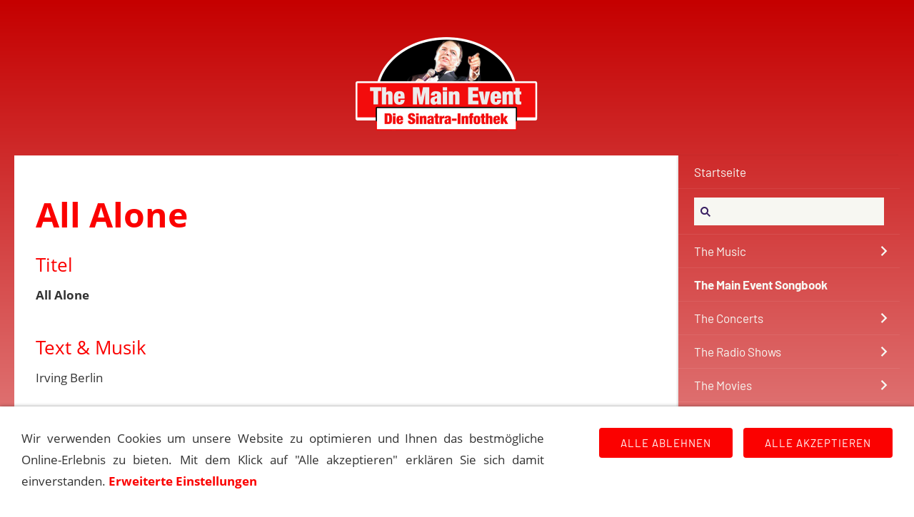

--- FILE ---
content_type: text/html
request_url: https://the-main-event.de/songindex/allalone.html
body_size: 6590
content:
<!DOCTYPE html>
<html lang="de">

<head>
<title>All Alone</title>
<meta charset="iso-8859-1" />
<meta http-equiv="X-UA-Compatible" content="IE=edge" />
<meta name="viewport" content="width=device-width, initial-scale=1.0">
<meta name="theme-color" content="#414D5A" />
<meta name="author" content="" />
<meta name="description" content="Das Main Event Songbook ist das Herzst&uuml;ck unserer Seiten,  denn jeder Song hat eine eigene Geschichte und die soll hier erz&auml;hlt werden. In dieser Form und Ausf&uuml;hrlichkeit ist dies sicherlich einmalig." />
<meta name="keywords" lang="de" content="" />
<meta name="generator" content="SIQUANDO Web 12 (#1886-9789)" />
<link rel="stylesheet" type="text/css" href="../assets/sd.css" />
<link rel="stylesheet" type="text/css" href="../assets/sc.css" />
<link rel="stylesheet" type="text/css" href="../assets/cookieswarning.css" />
<link rel="shortcut icon" href="https://the-main-event.de/images/favicon.ico" />
<link rel="canonical" href="https://the-main-event.de/songindex/allalone.html" />
<script src="../assets/jquery.js"></script>
<script src="../assets/navigation.js"></script> 
<script src="../assets/common.js"></script>
<script src="../assets/cookieswarning.js"></script>
<script src="../assets/sajx.js"></script>
<script>
	/* <![CDATA[ */

	$(document).ready(function() {
		$('#searchcriteria').ajaxSearch({
			url: '../assets/sajx.php'
		});
	})
	
	/* ]]> */
</script>
</head>

<body>

<!-- $Id: google_analytics.ccml 649 2020-08-27 14:14:53Z volker $ -->
<script type="text/javascript">
//<![CDATA[

if (typeof sqrCheckConsent==='undefined' || sqrCheckConsent('googleanalytics')) {

var gaJsHost = (("https:" == document.location.protocol) ? "https://ssl." : "http://www.");
document.write(unescape("%3Cscript src='" + gaJsHost + "google-analytics.com/ga.js' type='text/javascript'%3E%3C/script%3E"));

}

//]]>
</script>

<script type="text/javascript">
//<![CDATA[

if (typeof sqrCheckConsent==='undefined' || sqrCheckConsent('googleanalytics')) {

var pageTracker = _gat._getTracker('G-715CTET36F');
_gat._anonymizeIp();
pageTracker._setDomainName("none");  
pageTracker._setAllowLinker(true);
pageTracker._initData();
pageTracker._trackPageview();

}

//]]>
</script><div id="sqrall">

<div id="sqrtop">




<div id="sqrlogo"><div><img alt="" width="260" height="133" src="../assets/logo.logo.png"></div></div>







</div>



<div id="sqrbottom">



<div id="sqrnavvertical">
<div class="sqrnavvertical">
<nav class="sqrnav">
<a href="#" class="sqrnavshow">Navigation öffnen</a>
<a href="#" class="sqrnavhide">Navigation schließen</a>
<ul>


<li class="sqrnavhome"><a href="../index.html"><span>Startseite</span></a></li>


<li class="sqrnavsearch">
<form action="../fts.php">
<input type="text" name="criteria" id="searchcriteria"  />
<div id="searchajax"></div>
</form>
</li>
<li><a href="../musik/index.html">The Music</a>
<ul>
<li><a href="../musik/alben-1/index.html">Alben</a>
<ul>
<li><a href="../musik/alben-1/albumchronologie/index.html">Alben Chronologie</a></li>
<li><a href="../musik/alben-1/columbia/index.html">Columbia Records</a></li>
<li><a href="../musik/alben-1/capitol/index.html">Capitol Records</a></li>
<li><a href="../musik/alben-1/reprise/index.html">Reprise Records</a></li>
<li><a href="../musik/alben-1/concord/index.html">Concord Records</a></li>
<li><a href="../musik/alben-1/radioshows/index.html">Radio Alben</a></li>
<li><a href="../musik/alben-1/andere/index.html">Diverse Alben</a></li>
</ul>
</li>
<li><a href="../musik/thesingles/index.html">The Singles</a>
</li>
<li><a href="../musik/sinatraindencharts/index.html">Sinatra in den Charts</a>
</li>
<li><a href="../musik/grammyawards/index.html">Grammy Awards</a>
</li>
<li><a href="../musik/sessionwithsinatra/index.html">Session with Sinatra</a>
<ul>
<li><a href="../musik/sessionwithsinatra/harry-james-sessions/index.html">Sinatra: The Harry James Session</a></li>
<li><a href="../musik/sessionwithsinatra/tommy-dorsey-sessions/index.html">Sinatra: The Dorsey Sessions</a></li>
<li><a href="../musik/sessionwithsinatra/columbia-sessions-and-more/index.html">Sinatra: The Columbia Sessions</a></li>
<li><a href="../musik/sessionwithsinatra/capitol-sessions-and-early-reprise-sessions/index.html">Sinatra: The Capitol Sessions</a></li>
<li><a href="../musik/sessionwithsinatra/reprise-sessions--qwest-sessions/index.html">Sinatra: The Reprise Sessions &amp; QWest</a></li>
</ul>
</li>
</ul>
</li>
<li class="sqrnavactive"><a href="./index.html">The Main Event Songbook</a>
</li>
<li><a href="../konzerte/index.html">The Concerts</a>
<ul>
<li><a href="../konzerte/frank-sinatra---konzerte-1940er/index.html">Frank Sinatra - Konzerte 1940er</a>
<ul>
<li><a href="../konzerte/frank-sinatra---konzerte-1940er/frank-sinatra---konzerte-1940/index.html">Frank Sinatra - Konzerte 1940</a></li>
<li><a href="../konzerte/frank-sinatra---konzerte-1940er/frank-sinatra---konzerte-1941/index.html">Frank Sinatra - Konzerte 1941</a></li>
<li><a href="../konzerte/frank-sinatra---konzerte-1940er/frank-sinatra---konzerte-1942/index.html">Frank Sinatra - Konzerte 1942</a></li>
<li><a href="../konzerte/frank-sinatra---konzerte-1940er/frank-sinatra---konzerte-1943/index.html">Frank Sinatra - Konzerte 1943</a></li>
<li><a href="../konzerte/frank-sinatra---konzerte-1940er/frank-sinatra---konzerte-1944/index.html">Frank Sinatra - Konzerte 1944</a></li>
<li><a href="../konzerte/frank-sinatra---konzerte-1940er/frank-sinatra---konzerte-1945/index.html">Frank Sinatra - Konzerte 1945</a></li>
<li><a href="../konzerte/frank-sinatra---konzerte-1940er/frank-sinatra---konzerte-1946/index.html">Frank Sinatra - Konzerte 1946</a></li>
<li><a href="../konzerte/frank-sinatra---konzerte-1940er/frank-sinatra---konzerte-1947/index.html">Frank Sinatra - Konzerte 1947</a></li>
<li><a href="../konzerte/frank-sinatra---konzerte-1940er/frank-sinatra---konzerte-1948/index.html">Frank Sinatra - Konzerte 1948</a></li>
<li><a href="../konzerte/frank-sinatra---konzerte-1940er/frank-sinatra---konzerte-1949/index.html">Frank Sinatra - Konzerte 1949</a></li>
</ul>
</li>
<li><a href="../konzerte/frank-sinatra---konzerte-1950er/index.html">Frank Sinatra - Konzerte 1950er</a>
<ul>
<li><a href="../konzerte/frank-sinatra---konzerte-1950er/frank-sinatra---konzerte-1950/index.html">Frank Sinatra - Konzerte 1950</a></li>
<li><a href="../konzerte/frank-sinatra---konzerte-1950er/frank-sinatra---konzerte-1951/index.html">Frank Sinatra - Konzerte 1951</a></li>
<li><a href="../konzerte/frank-sinatra---konzerte-1950er/frank-sinatra---konzerte-1952/index.html">Frank Sinatra - Konzerte 1952</a></li>
<li><a href="../konzerte/frank-sinatra---konzerte-1950er/frank-sinatra---konzerte-1953/index.html">Frank Sinatra - Konzerte 1953</a></li>
<li><a href="../konzerte/frank-sinatra---konzerte-1950er/frank-sinatra---konzerte-1954/index.html">Frank Sinatra - Konzerte 1954</a></li>
<li><a href="../konzerte/frank-sinatra---konzerte-1950er/frank-sinatra---konzerte-1955/index.html">Frank Sinatra - Konzerte 1955</a></li>
<li><a href="../konzerte/frank-sinatra---konzerte-1950er/frank-sinatra---konzerte-1956/index.html">Frank Sinatra - Konzerte 1956</a></li>
<li><a href="../konzerte/frank-sinatra---konzerte-1950er/frank-sinatra---konzerte-1957/index.html">Frank Sinatra - Konzerte 1957</a></li>
<li><a href="../konzerte/frank-sinatra---konzerte-1950er/frank-sinatra---konzerte-1958/index.html">Frank Sinatra - Konzerte 1958</a></li>
<li><a href="../konzerte/frank-sinatra---konzerte-1950er/frank-sinatra---konzerte-1959/index.html">Frank Sinatra - Konzerte 1959</a></li>
</ul>
</li>
<li><a href="../konzerte/frank-sinatra---konzerte-1960er/index.html">Frank Sinatra - Konzerte 1960er</a>
<ul>
<li><a href="../konzerte/frank-sinatra---konzerte-1960er/frank-sinatra---konzerte-1960/index.html">Frank Sinatra - Konzerte 1960</a></li>
<li><a href="../konzerte/frank-sinatra---konzerte-1960er/frank-sinatra---konzerte-1961/index.html">Frank Sinatra - Konzerte 1961</a></li>
<li><a href="../konzerte/frank-sinatra---konzerte-1960er/frank-sinatra---konzerte-1962/index.html">Frank Sinatra - Konzerte 1962</a></li>
<li><a href="../konzerte/frank-sinatra---konzerte-1960er/frank-sinatra---konzerte-1963/index.html">Frank Sinatra - Konzerte 1963</a></li>
<li><a href="../konzerte/frank-sinatra---konzerte-1960er/frank-sinatra---konzerte-1964/index.html">Frank Sinatra - Konzerte 1964</a></li>
<li><a href="../konzerte/frank-sinatra---konzerte-1960er/frank-sinatra---konzerte-1965/index.html">Frank Sinatra - Konzerte 1965</a></li>
<li><a href="../konzerte/frank-sinatra---konzerte-1960er/frank-sinatra---konzerte-1966/index.html">Frank Sinatra - Konzerte 1966</a></li>
<li><a href="../konzerte/frank-sinatra---konzerte-1960er/frank-sinatra---konzerte-1967/index.html">Frank Sinatra - Konzerte 1967</a></li>
<li><a href="../konzerte/frank-sinatra---konzerte-1960er/frank-sinatra---konzerte-1968/index.html">Frank Sinatra - Konzerte 1968</a></li>
<li><a href="../konzerte/frank-sinatra---konzerte-1960er/frank-sinatra---konzerte-1969/index.html">Frank Sinatra - Konzerte 1969</a></li>
</ul>
</li>
<li><a href="../konzerte/frank-sinatra---konzerte-1970er/index.html">Frank Sinatra - Konzerte 1970er</a>
<ul>
<li><a href="../konzerte/frank-sinatra---konzerte-1970er/frank-sinatra---konzerte-1970/index.html">Frank Sinatra - Konzerte 1970</a></li>
<li><a href="../konzerte/frank-sinatra---konzerte-1970er/frank-sinatra---konzerte-1971/index.html">Frank Sinatra - Konzerte 1971</a></li>
<li><a href="../konzerte/frank-sinatra---konzerte-1970er/frank-sinatra---konzerte-1972/index.html">Frank Sinatra - Konzerte 1972</a></li>
<li><a href="../konzerte/frank-sinatra---konzerte-1970er/frank-sinatra---konzerte-1973/index.html">Frank Sinatra - Konzerte 1973</a></li>
<li><a href="../konzerte/frank-sinatra---konzerte-1970er/frank-sinatra---konzerte-1974/index.html">Frank Sinatra - Konzerte 1974</a></li>
<li><a href="../konzerte/frank-sinatra---konzerte-1970er/frank-sinatra---konzerte-1975/index.html">Frank Sinatra - Konzerte 1975</a></li>
<li><a href="../konzerte/frank-sinatra---konzerte-1970er/frank-sinatra---konzerte-1976/index.html">Frank Sinatra - Konzerte 1976</a></li>
<li><a href="../konzerte/frank-sinatra---konzerte-1970er/frank-sinatra---konzerte-1977/index.html">Frank Sinatra - Konzerte 1977</a></li>
<li><a href="../konzerte/frank-sinatra---konzerte-1970er/frank-sinatra---konzerte-1978/index.html">Frank Sinatra - Konzerte 1978</a></li>
<li><a href="../konzerte/frank-sinatra---konzerte-1970er/frank-sinatra---konzerte-1979/index.html">Frank Sinatra - Konzerte 1979</a></li>
</ul>
</li>
<li><a href="../konzerte/frank-sinatra---konzerte-1980er/index.html">Frank Sinatra - Konzerte 1980er</a>
<ul>
<li><a href="../konzerte/frank-sinatra---konzerte-1980er/frank-sinatra---konzerte-1980/index.html">Frank Sinatra - Konzerte 1980</a></li>
<li><a href="../konzerte/frank-sinatra---konzerte-1980er/frank-sinatra---konzerte-1981/index.html">Frank Sinatra - Konzerte 1981</a></li>
<li><a href="../konzerte/frank-sinatra---konzerte-1980er/frank-sinatra---konzerte-1982/index.html">Frank Sinatra - Konzerte 1982</a></li>
<li><a href="../konzerte/frank-sinatra---konzerte-1980er/frank-sinatra---konzerte-1983/index.html">Frank Sinatra - Konzerte 1983</a></li>
<li><a href="../konzerte/frank-sinatra---konzerte-1980er/frank-sinatra---konzerte-1984/index.html">Frank Sinatra - Konzerte 1984</a></li>
<li><a href="../konzerte/frank-sinatra---konzerte-1980er/frank-sinatra---konzerte-1985/index.html">Frank Sinatra - Konzerte 1985</a></li>
<li><a href="../konzerte/frank-sinatra---konzerte-1980er/frank-sinatra---konzerte-1986/index.html">Frank Sinatra - Konzerte 1986</a></li>
<li><a href="../konzerte/frank-sinatra---konzerte-1980er/frank-sinatra---konzerte-1987/index.html">Frank Sinatra - Konzerte 1987</a></li>
<li><a href="../konzerte/frank-sinatra---konzerte-1980er/frank-sinatra---konzerte-1988/index.html">Frank Sinatra - Konzerte 1988</a></li>
<li><a href="../konzerte/frank-sinatra---konzerte-1980er/frank-sinatra---konzerte-1989/index.html">Frank Sinatra - Konzerte 1989</a></li>
</ul>
</li>
<li><a href="../konzerte/frank-sinatra---konzerte-1990er/index.html">Frank Sinatra - Konzerte 1990er</a>
<ul>
<li><a href="../konzerte/frank-sinatra---konzerte-1990er/frank-sinatra---konzerte-1990/index.html">Frank Sinatra - Konzerte 1990</a></li>
<li><a href="../konzerte/frank-sinatra---konzerte-1990er/frank-sinatra---konzerte-1991/index.html">Frank Sinatra - Konzerte 1991</a></li>
<li><a href="../konzerte/frank-sinatra---konzerte-1990er/frank-sinatra---konzerte-1992/index.html">Frank Sinatra - Konzerte 1992</a></li>
<li><a href="../konzerte/frank-sinatra---konzerte-1990er/frank-sinatra---konzerte-1993/index.html">Frank Sinatra - Konzerte 1993</a></li>
<li><a href="../konzerte/frank-sinatra---konzerte-1990er/frank-sinatra---konzerte-1994/index.html">Frank Sinatra - Konzerte 1994</a></li>
<li><a href="../konzerte/frank-sinatra---konzerte-1990er/frank-sinatra---konzerte-1995/index.html">Frank Sinatra - Konzerte 1995</a></li>
</ul>
</li>
</ul>
</li>
<li><a href="../radio/index.html">The Radio Shows</a>
<ul>
<li><a href="../radio/afrsarmedforcesradioservice/index.html">AFRS (Armed Forces Radio Service)</a>
<ul>
<li><a href="../radio/afrsarmedforcesradioservice/command-performance/index.html">Command Performance</a></li>
<li><a href="../radio/afrsarmedforcesradioservice/mail-call---a-letter-from-home-mit-frank-sinatra/index.html">Mail Call - A Letter From Home</a></li>
<li><a href="../radio/afrsarmedforcesradioservice/gi-journal---the-newspaper-of-the-aef-mit-frank/index.html">G.I. Journal - The Newspaper of the AEF</a></li>
<li><a href="../radio/afrsarmedforcesradioservice/jubilee-mit-frank-sinatra/index.html">Jubilee</a></li>
<li><a href="../radio/afrsarmedforcesradioservice/your-personal-album-mit-frank-sinatra/index.html">Your Personal Album</a></li>
</ul>
</li>
<li><a href="../radio/broadwaybandbox/index.html">Broadway Bandbox (1943)</a>
</li>
<li><a href="../radio/-frank-sinatra-in-person/index.html">Frank Sinatra in Person (1944)</a>
</li>
<li><a href="../radio/lightuptime/index.html">Light up time (1949-1950)</a>
<ul>
<li><a href="../radio/lightuptime/1949-light-up-time/index.html">1949 Light Up Time</a></li>
<li><a href="../radio/lightuptime/1950-light-up-time/index.html">1950 Light Up Time</a></li>
</ul>
</li>
<li><a href="../radio/meetfranksinatra/index.html">Meet Frank Sinatra (1950-1951)</a>
</li>
<li><a href="../radio/reflections/index.html">Reflections (1942)</a>
</li>
<li><a href="../radio/rockyfortune/index.html">Rocky Fortune (1953-1954)</a>
</li>
<li><a href="../radio/songs-by-sinatra-1942-1943/index.html">Songs by Sinatra (1942-1943)</a>
</li>
<li><a href="../radio/songs-by-sinatra-1943-1944/index.html">Songs by Sinatra (1943)</a>
</li>
<li><a href="../radio/songs-by-sinatra-1945-1947/index.html">Songs by Sinatra (1945-1947)</a>
</li>
<li><a href="../radio/the-frank-sinatra-program-1944/index.html">The Frank Sinatra Program (1944)</a>
</li>
<li><a href="../radio/themaxfactorshow/index.html">The Frank Sinatra Show (1945)</a>
</li>
<li><a href="../radio/to-be-perfectly-frank-1953-1955/index.html">To Be Perfectly Frank (1953-1954)</a>
</li>
<li><a href="../radio/yourhitparade/index.html">Your Hit Parade</a>
<ul>
<li><a href="../radio/yourhitparade/1943-your-hitparade-alle-sendungen/index.html">1943 Your Hitparade</a></li>
<li><a href="../radio/yourhitparade/1944-your-hitparade-alle-sendungen/index.html">1944 Your Hitparade</a></li>
<li><a href="../radio/yourhitparade/1947-your-hitparade-alle-sendungen/index.html">1947 Your Hitparade</a></li>
<li><a href="../radio/yourhitparade/1948-your-hitparade-alle-sendungen/index.html">1948 Your Hitparade</a></li>
<li><a href="../radio/yourhitparade/1949-your-hitparade-alle-sendungen/index.html">1949 Your Hitparade</a></li>
</ul>
</li>
<li><a href="../radio/sinatraalsgaststar/index.html">Sinatra als Gast in Radiosendungen</a>
<ul>
<li><a href="../radio/sinatraalsgaststar/1935---1939----sinatra-als-gast-in-radiosendungen/index.html">1935 - 1939 Sinatra als Gast in Radiosendungen</a></li>
<li><a href="../radio/sinatraalsgaststar/1940---sinatra-als-gast-in-radiosendungen/index.html">1940 - Sinatra als Gast in Radiosendungen</a></li>
<li><a href="../radio/sinatraalsgaststar/1941---sinatra-als-gast-in-radiosendungen/index.html">1941 - Sinatra als Gast in Radiosendungen</a></li>
<li><a href="../radio/sinatraalsgaststar/1942---sinatra-als-gast-in-radiosendungen/index.html">1942 - Sinatra als Gast in Radiosendungen</a></li>
<li><a href="../radio/sinatraalsgaststar/1943---sinatra-als-gast-in-radiosendungen/index.html">1943 - Sinatra als Gast in Radiosendungen</a></li>
<li><a href="../radio/sinatraalsgaststar/1944---sinatra-als-gast-in-radiosendungen/index.html">1944 - Sinatra als Gast in Radiosendungen</a></li>
<li><a href="../radio/sinatraalsgaststar/1945---sinatra-als-gast-in-radiosendungen/index.html">1945 - Sinatra als Gast in Radiosendungen</a></li>
<li><a href="../radio/sinatraalsgaststar/1946---sinatra-als-gast-in-radiosendungen/index.html">1946 - Sinatra als Gast in Radiosendungen</a></li>
<li><a href="../radio/sinatraalsgaststar/1947---sinatra-als-gast-in-radiosendungen/index.html">1947 - Sinatra als Gast in Radiosendungen</a></li>
<li><a href="../radio/sinatraalsgaststar/1948---sinatra-als-gast-in-radiosendungen/index.html">1948 - Sinatra als Gast in Radiosendungen</a></li>
<li><a href="../radio/sinatraalsgaststar/1949---sinatra-als-gast-in-radiosendungen/index.html">1949 - Sinatra als Gast in Radiosendungen</a></li>
<li><a href="../radio/sinatraalsgaststar/1950---sinatra-als-gast-in-radiosendungen/index.html">1950 - Sinatra als Gast in Radiosendungen</a></li>
<li><a href="../radio/sinatraalsgaststar/1951---sinatra-als-gast-in-radiosendungen/index.html">1951 - Sinatra als Gast in Radiosendungen</a></li>
<li><a href="../radio/sinatraalsgaststar/1952---sinatra-als-gast-in-radiosendungen/index.html">1952 - Sinatra als Gast in Radiosendungen</a></li>
<li><a href="../radio/sinatraalsgaststar/1953---sinatra-als-gast-in-radiosendungen/index.html">1953 - Sinatra als Gast in Radiosendungen</a></li>
<li><a href="../radio/sinatraalsgaststar/1954---sinatra-als-gast-in-radiosendungen/index.html">1954 - Sinatra als Gast in Radiosendungen</a></li>
<li><a href="../radio/sinatraalsgaststar/1955---sinatra-als-gast-in-radiosendungen/index.html">1955 - Sinatra als Gast in Radiosendungen</a></li>
</ul>
</li>
</ul>
</li>
<li><a href="../film/index.html">The Movies</a>
<ul>
<li><a href="../film/filmedeutschetitel/index.html">Filme mit Frank Sinatra</a>
</li>
<li><a href="../film/filmeuebersinatra/index.html">Filme &uuml;ber Sinatra</a>
<ul>
<li><a href="../film/filmeuebersinatra/franksinatraderwegandiespitze/index.html">Der Weg an die Spitze</a></li>
<li><a href="../film/filmeuebersinatra/theratpack/index.html">The Rat Pack</a></li>
</ul>
</li>
<li><a href="../film/sinatra-in-cartoons/index.html">Sinatra in Cartoons</a>
</li>
<li><a href="../film/songsinfilmen/index.html">Songs in Filmen</a>
</li>
<li><a href="../film/synchronsprecher/index.html">Synchronsprecher</a>
</li>
<li><a href="../film/filmemitsinatrasongs/index.html">Filme mit Sinatra-Songs</a>
</li>
</ul>
</li>
<li><a href="../television/index.html">The TV-Shows</a>
<ul>
<li><a href="../television/thefranksinatrashowcbstvseries/index.html">The Frank Sinatra Show</a>
<ul>
<li><a href="../television/thefranksinatrashowcbstvseries/the-frank-sinatra-show-1950---1951/index.html">The Frank Sinatra Show (1950 - 1951)</a></li>
<li><a href="../television/thefranksinatrashowcbstvseries/the-frank-sinatra-show-1951---1952/index.html">The Frank Sinatra Show (1951 - 1952)</a></li>
<li><a href="../television/thefranksinatrashowcbstvseries/the-frank-sinatra-show-1957---1958/index.html">The Frank Sinatra Show (1957 - 1958)</a></li>
<li><a href="../television/thefranksinatrashowcbstvseries/thefranksinatratimexshow5960/index.html">The Frank Sinatra Timex Show (1959 - 1960)</a></li>
</ul>
</li>
<li><a href="../television/sinatra-tv-specials/index.html">Sinatra TV Specials</a>
</li>
<li><a href="../television/gastauftritte-in-shows/index.html">Gastauftritte in Shows</a>
</li>
<li><a href="../television/telethons/index.html">Gastauftritte bei Telethons</a>
</li>
<li><a href="../television/kurz--und-gastauftritte-in-tv-filmen-und-serien/index.html">Kurz- und Gastauftritte in TV-Filmen und Serien</a>
</li>
</ul>
</li>
<li><a href="../biomore/index.html">The Life</a>
<ul>
<li><a href="../biomore/franksinatrabiographie/index.html">Sinatra Biographie</a>
</li>
<li><a href="../biomore/stationenvonsinatra/index.html">Sinatra Stationen</a>
</li>
<li><a href="../biomore/fragenantworten/index.html">Fragen &amp; Antworten</a>
</li>
</ul>
</li>
<li><a href="../buecher/index.html">The Books</a>
</li>
<li><a href="../things/index.html">Sonstiges</a>
<ul>
<li><a href="../things/maineventdasteam/index.html">The Main Event Team</a>
<ul>
<li><a href="../things/maineventdasteam/andreaskroniger/index.html">Andreas Kroniger</a></li>
<li><a href="../things/maineventdasteam/bernhardvogel/index.html">Bernhard Vogel</a></li>
<li><a href="../things/maineventdasteam/marcrothballer/index.html">Marc Rothballer</a></li>
<li><a href="../things/maineventdasteam/uwedomnick/index.html">Uwe Domnick</a></li>
</ul>
</li>
<li><a href="../things/peoplearoundthevoice/index.html">People Around the Voice</a>
<ul>
<li><a href="../things/peoplearoundthevoice/basiecount/index.html">Basie, Count</a></li>
<li><a href="../things/peoplearoundthevoice/bishopjoey/index.html">Bishop, Joey</a></li>
<li><a href="../things/peoplearoundthevoice/costadon/index.html">Costa, Don</a></li>
<li><a href="../things/peoplearoundthevoice/davisjrsammy/index.html">Davis jr., Sammy</a></li>
<li><a href="../things/peoplearoundthevoice/dorseytommy/index.html">Dorsey, Tommy</a></li>
<li><a href="../things/peoplearoundthevoice/gardnerava/index.html">Gardner, Ava</a></li>
<li><a href="../things/peoplearoundthevoice/gorme-eydie/index.html">Gorm&eacute;, Eydie</a></li>
<li><a href="../things/peoplearoundthevoice/farnonrobert/index.html">Farnon, Robert</a></li>
<li><a href="../things/peoplearoundthevoice/nealhefti/index.html">Hefti, Neal</a></li>
<li><a href="../things/peoplearoundthevoice/gordonjenkins/index.html">Jenkins, Gordon</a></li>
<li><a href="../things/peoplearoundthevoice/lawrencesteve/index.html">Lawrence, Steve</a></li>
<li><a href="../things/peoplearoundthevoice/martindean/index.html">Martin, Dean</a></li>
<li><a href="../things/peoplearoundthevoice/maybilly/index.html">May, Billy</a></li>
<li><a href="../things/peoplearoundthevoice/millerbill/index.html">Miller, Bill</a></li>
<li><a href="../things/peoplearoundthevoice/richbuddy/index.html">Rich, Buddy</a></li>
<li><a href="../things/peoplearoundthevoice/riddlenelson/index.html">Riddle, Nelson</a></li>
<li><a href="../things/peoplearoundthevoice/shoredinah/index.html">Shore, Dinah</a></li>
<li><a href="../things/peoplearoundthevoice/sinatrajrfrank/index.html">Sinatra, Frank jr.</a></li>
<li><a href="../things/peoplearoundthevoice/nancysinatra/index.html">Sinatra, Nancy</a></li>
<li><a href="../things/peoplearoundthevoice/sinatratina/index.html">Sinatra, Tina</a></li>
<li><a href="../things/peoplearoundthevoice/stordahlaxel/index.html">Stordahl, Axel</a></li>
<li><a href="../things/peoplearoundthevoice/the-pied-pipers/index.html">The Pied Pipers</a></li>
<li><a href="../things/peoplearoundthevoice/thrasheredwardleejr/index.html">Thrasher, Edward Lee jr.</a></li>
<li><a href="../things/peoplearoundthevoice/violaal/index.html">Viola, Al</a></li>
</ul>
</li>
<li><a href="../things/komponisten/index.html">Komponisten / Texter</a>
<ul>
<li><a href="../things/komponisten/arlenharold/index.html">Arlen, Harold</a></li>
<li><a href="../things/komponisten/cahnsammy/index.html">Cahn, Sammy</a></li>
<li><a href="../things/komponisten/kaempfertbert/index.html">Kaempfert, Bert</a></li>
<li><a href="../things/komponisten/mercerjohnny/index.html">Mercer, Johnny</a></li>
<li><a href="../things/komponisten/portercole/index.html">Porter, Cole</a></li>
<li><a href="../things/komponisten/raposojoe/index.html">Raposo, Joe</a></li>
<li><a href="../things/komponisten/richardrodgers/index.html">Rodgers, Richard</a></li>
<li><a href="../things/komponisten/julestyne/index.html">Styne, Jule</a></li>
</ul>
</li>
<li><a href="../things/sinatra-reader/index.html">The Sinatra Reader</a>
</li>
</ul>
</li>
<li><a href="http://www.open-main-event.de">Forum</a>
</li>
</ul>
</nav>




<article id="sqrcontent" class="sqrcontent">
<div id="content">
<div class="sqrpara">
<h1>All Alone</h1>
</div>
<div class="sqrpara">
<h2 id="000000932e10a31ad">Titel</h2>
<p style=""><b>All Alone </b></p>
</div>
<div class="sqrpara">
<h2 id="000000932e10a31af">Text &amp; Musik</h2>
<p style="">Irving Berlin</p>
</div>
<div class="sqrpara">
<p style=""><a class="link" title="" href="./allalone.html#736071b189110c01a">The song information, presented in English, has been translated from the original German text and follows below.</a></p>
</div>
<div class="sqrpara">
<h2 id="736071af4308aaf14">Main Event Infos</h2>
<div class="sqrtabs">
<div class="sqrtabshead">
<ul>
<li class="sqrtabactive">Geschichte</li>
<li>Übersetzung</li>
<li>Diskographie</li>
</ul>
</div>
<div class="sqrtabscontainer sqrbox">
<div class="sqrtabactive">
<p style="text-align: justify;">Aufgenommen am 15. Januar 1962 und arrangiert von Gordon Jenkins, wurde dieser Titelsong vom <a class="link" title="" href="../musik/alben-1/reprise/allalone.html">gleichnamigen Reprisealbum</a> im gleichen Jahr ver&ouml;ffentlicht. <br/><br/><i>&copy; Andreas Kroniger f&uuml;r Sinatra &ndash; The Main Event</i></p>
</div>
<div>
<p style="text-align: justify;">GANZ ALLEIN<br/>(All alone)<br/><br/>Ganz allein, ich bin so ganz allein<br/>Da ist niemand au&szlig;er dir<br/>Ganz allein am Telefon<br/>Warte auf ein Klingeln, ein Ring -a- ding<br/><br/>Ich bin ganz allein, jeden Abend<br/>Ganz allein, f&uuml;hle den Herzschmerz<br/>Frage mich wo du bist und wie du bist<br/>Und ob du auch ganz alleine bist<br/><br/>Ich frage mich wo du bist (erinnere dich an mich)<br/>Und wie du bist (erinnere dich an mich)<br/>Und ob du auch (ich liebe dich)<br/>Ganz allein bist (ich liebe dich) wie ich<br/><br/>&copy; &Uuml;bersetzung: V. Kroniger f&uuml;r Sinatra - The Main Event    </p>
</div>
<div>
<p style="text-align: justify;">15.01.1962 Studioaufnahme, Kalifornien, Los Angeles, <br/>02.09.1984 Konzert, Kanada, Toronto, C.N.E. Grandstand<br/>02.10.1984 Konzert, &Ouml;sterreich, Wien, Stadthalle<br/>02.11.1984 Konzert, Nevada, Las Vegas , Golden Nugget (First Show)<br/>02.11.1984 Konzert, Nevada, Las Vegas , Golden Nugget (Second Show)<br/>03.11.1984 Konzert, Nevada, Las Vegas , Golden Nugget (First Show)<br/>12.10.1984 Konzert, Nevada, Las Vegas , Golden Nugget (First Show)<br/>14.11.1984 Konzert, Kalifornien, Los Angeles , Universal Amphitheatre<br/>15.07.1984 Konzert, Kalifornien, San Francisco , Davies Symphony Hall<br/>15.11.1984 Konzert, Kalifornien, Los Angeles , Universal Amphitheatre<br/>16.11.1984 Konzert, Kalifornien, Los Angeles , Universal Amphitheatre<br/>17.06.1984 Konzert, New York, New York City, Carnegie Hall<br/>17.06.1984 Konzert, District of Columbia, Washington, White House<br/>17.11.1984 Konzert, Kalifornien, Los Angeles , Universal Amphitheatre<br/>18.09.1984 Konzert, England, London, Royal Albert Hall<br/>18.11.1984 Konzert, Kalifornien, Los Angeles , Universal Amphitheatre<br/>19.09.1984 Konzert, England, London, Royal Albert Hall<br/>20.09.1984 Konzert, England, London, Royal Albert Hall<br/>21.09.1984 Konzert, England, London, Royal Albert Hall<br/>22.09.1984 Konzert, England, London, Royal Albert Hall<br/>23.06.1984 Konzert, Nevada, Las Vegas , Golden Nugget<br/>25.07.1984 Konzert, New Jersey, Holmdel, Garden State Arts Center<br/>27.12.1984 Konzert, Nevada, Las Vegas , Golden Nugget (First Show)<br/>27.12.1984 Konzert, Nevada, Las Vegas , Golden Nugget (Second Show)<br/>07.02.1985 Konzert, Florida, Fort Lauderdale , Sunrise Musical Theatre<br/>09.02.1985 Konzert, Florida, Miami Beach, Fontainebleau Hotel<br/><br/>1962 <a class="link" title="" href="../musik/alben-1/reprise/allalone.html">All Alone</a>, 12&quot; Album<br/>1990 <a class="link" title="" href="../musik/alben-1/reprise/thereprisecollection.html">The Reprise Collection</a>, CD-Album <br/>1995 <a class="link" title="" href="../musik/alben-1/reprise/thecompletereprisestudiorecordings.html">The Complete Reprise Studio Recordings,</a> CD-Box-Set</p>
</div>
</div>
</div>
</div>
<div class="sqrpara">
<h2 id="736071b189110c01a">Main Event Infos (english Version)</h2>
<p style="">Recorded on January 15, 1962, and arranged by Gordon Jenkins, this title song was released the same year on the eponymous Reprise album. <br/><br/>&copy; Andreas Kroniger for Sinatra &ndash; The Main Event</p>
</div>
</div>		
</article>


</div>
</div>




<footer id="sqrfooter">
<div>
<div class="sqrcommonlinks">
<a href="../kontakt.php">Kontakt</a>
<a href="../main-event-history.html">Main Event History</a>
<a href="../quellen.html">Quellen</a>
<a href="../impressum.html">Impressum</a>
<a href="../datenschutz.php">Datenschutzerkl&auml;rung</a>
<a href="../links.html">Links</a>
</div>
</div>
</footer>



</div>

</div>

<div class="sqrcookie sqrcookiebottom">
  <p>Wir verwenden Cookies um unsere Website zu optimieren und Ihnen das bestmögliche Online-Erlebnis zu bieten. Mit dem Klick auf "Alle akzeptieren" erklären Sie sich damit einverstanden. <a class="link" href="../datenschutz.php#506704a8ed088ae01">Erweiterte Einstellungen</a></p>
  <button class="sqrbutton sqrcookieaccept">Alle Akzeptieren</button>
  <button class="sqrbutton sqrcookiedecline">Alle ablehnen</button>
</div></body>

</html>


--- FILE ---
content_type: image/svg+xml
request_url: https://the-main-event.de/assets/moreright.svg
body_size: 522
content:
<?xml version="1.0" encoding="utf-8"?>
<!DOCTYPE svg PUBLIC "-//W3C//DTD SVG 1.1//EN" "http://www.w3.org/Graphics/SVG/1.1/DTD/svg11.dtd">
<svg xmlns="http://www.w3.org/2000/svg" xmlns:xlink="http://www.w3.org/1999/xlink" version="1.1" baseProfile="full" width="30" height="16" viewBox="0 0 30.00 16.00" enable-background="new 0 0 30.00 16.00" xml:space="preserve">
	<path fill="#F7F7F2" fill-opacity="1" stroke-width="1.33333" stroke-linejoin="miter" d="M 3.7227,13.4444L 9.16728,7.99981L 3.7227,2.55564L 5.27873,1.0001L 10.7229,6.44467L 12.2775,7.99981L 10.7229,9.55535L 5.27873,15L 3.7227,13.4444 Z "/>
</svg>
